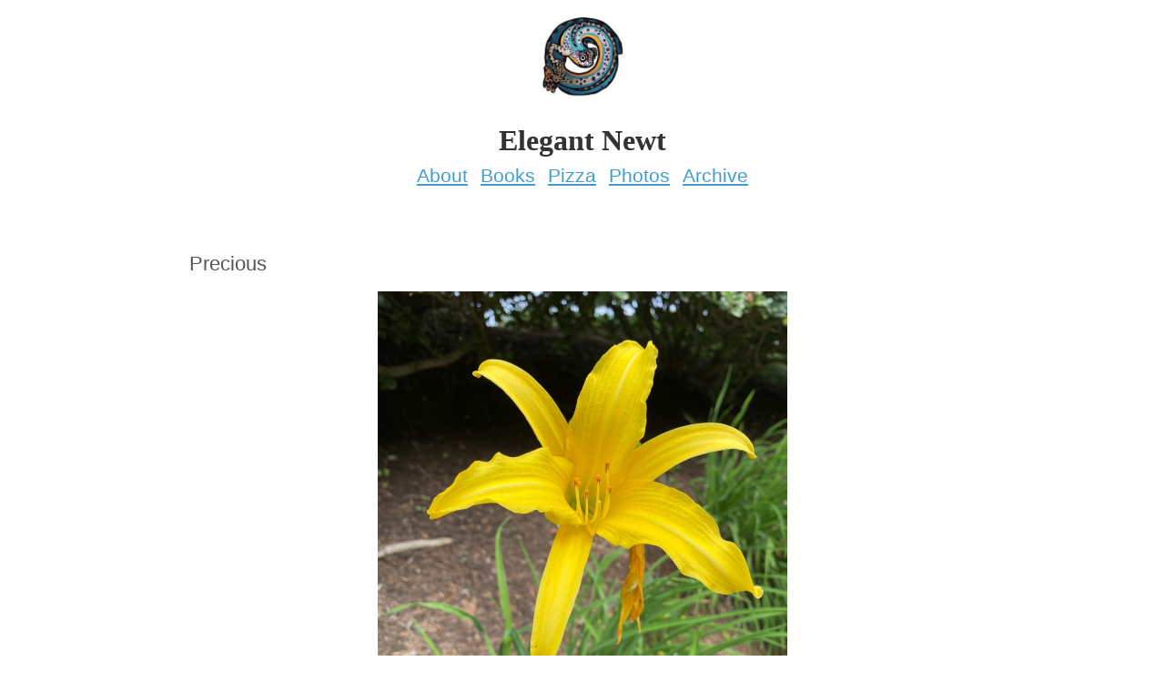

--- FILE ---
content_type: text/html; charset=utf-8
request_url: https://elegantnewt.blog/2023/09/03/precious.html
body_size: 2838
content:
<!DOCTYPE html>
<html>
  <head>
  <meta charset="utf-8">
  <meta http-equiv="X-UA-Compatible" content="IE=edge,chrome=1">
  <title>Elegant Newt</title>
  <meta name="viewport" content="width=device-width, initial-scale=1.0">

  
  <link rel="stylesheet" href="/assets/stylesheets/global.css" />

  
  <link rel="alternate" href="https://elegantnewt.blog/feed.xml" type="application/rss+xml" title="Elegant Newt">
  <link rel="alternate" href="https://elegantnewt.blog/feed.json" type="application/json" title="Elegant Newt">




<link rel="me" href="https://micro.blog/cfristrom">







<link rel="shortcut icon" href="https://micro.blog/cfristrom/favicon.png" type="image/x-icon">
<link rel="EditURI" type="application/rsd+xml" href="https://elegantnewt.blog/rsd.xml">
<link rel="authorization_endpoint" href="https://micro.blog/indieauth/auth">
<link rel="token_endpoint" href="https://micro.blog/indieauth/token">
<link rel="subscribe" href="https://micro.blog/users/follow">
<link rel="webmention" href="https://micro.blog/webmention">
<link rel="micropub" href="https://micro.blog/micropub">
<link rel="microsub" href="https://micro.blog/microsub">

<link rel="stylesheet" href="/custom.css?1762704289">





</head>


  <body class="single">

    <header class="header" role="banner">
  <figure class="avatar">
    <a href="/"><img src="https://cdn.micro.blog/cfristrom/avatar.jpg" alt="Carl Fristrom" width="96" height="96"></a>
  </figure>
  <h1 class="site__name">Elegant Newt</h1>

	
		
			<a class="site__page" href="/about/">About</a>
		
	
		
			<a class="site__page" href="https://elegantnewt.blog/categories/books">Books</a>
		
	
		
			<a class="site__page" href="https://elegantnewt.blog/categories/pizza">Pizza</a>
		
	
		
			<a class="site__page" href="/photos/">Photos</a>
		
	
		
			<a class="site__page" href="/archive/">Archive</a>
		
	

</header>


    <main class="main__content" role="main">
      
<article class="post--single h-entry">
  
  <div class="e-content">
  <p>Precious</p>
<img src="https://cdn.uploads.micro.blog/18112/2023/6642d60ba97d4c5b9b3cf335d79ab3ed.jpg" width="600" height="600" alt="Close up view of a bright yellow daylily.">

  </div>
  <footer class="post__footer">
    <small><a href="https://elegantnewt.blog/2023/09/03/precious.html" title="Permalink to Microblog post" class="u-url"><time class="dt-published" datetime="2023-09-03 12:47:13 -0500">Sun, Sep 3, 2023 at 12:47pm</time></a></small>
  </footer>
</article>


<script type="text/javascript" src="https://micro.blog/conversation.js?url=https%3a%2f%2felegantnewt.blog%2f2023%2f09%2f03%2fprecious.html"></script>



    </main>

    <footer class="footer footer--single" role="contentinfo">
  <small class="copyright">&copy; 2023 <a href="/">Carl Fristrom</a>. Follow <a href="https://micro.blog/cfristrom">@cfristrom on Micro.blog</a>.</small>
</footer>

    <div class="hidden">
<a rel="me" href="https://mstdn.social/@cfristrom">Mastodon</a>
</div>

    
  </body>
</html>


--- FILE ---
content_type: text/css; charset=utf-8
request_url: https://elegantnewt.blog/custom.css?1762704289
body_size: 120
content:
.site__name {
  font-family: cursive;
  font-size: 2rem;
}

img.cover:not(last-child) {
  margin-bottom: 1rem;
}

img.cover {
  max-width: 300px;
  display: block;
  margin: auto;
}

.hidden {
	display: none;
}

p:not(last-child) {
  margin-bottom: 1rem;
}

img.sunlit_image:not(last-child) {
  margin-bottom: 1rem;
}

img.sunlit_image:last-child {
  margin-bottom: 0;
}